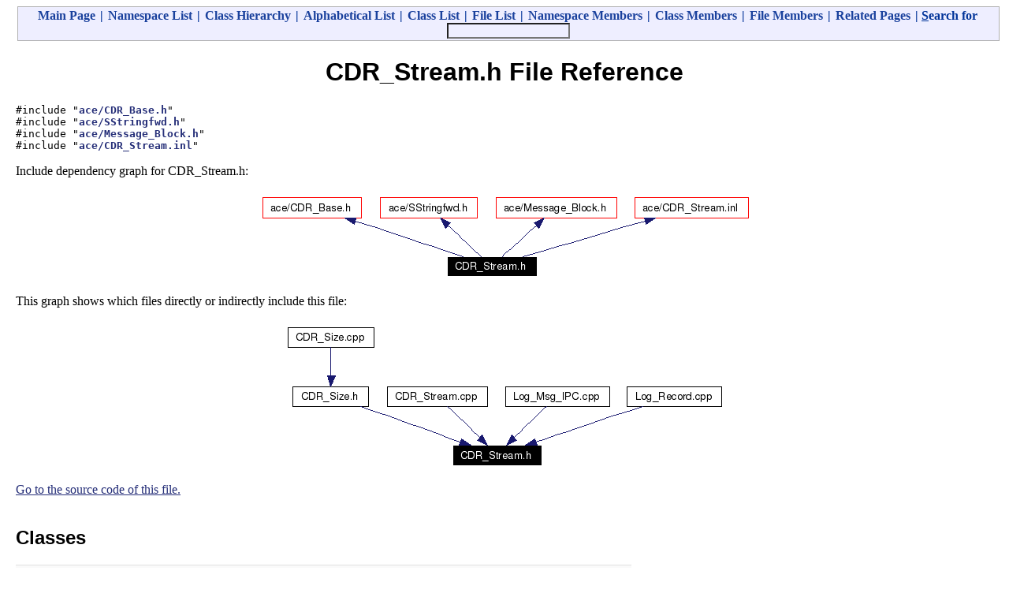

--- FILE ---
content_type: text/html; charset=UTF-8
request_url: http://www.aoc.nrao.edu/php/tjuerges/ALMA/ACE-5.5.2/html/ace/CDR__Stream_8h.html
body_size: 17067
content:
<!DOCTYPE HTML PUBLIC "-//W3C//DTD HTML 4.01 Transitional//EN">
<html><head><meta http-equiv="Content-Type" content="text/html;charset=iso-8859-1">
<title>ACE: CDR_Stream.h File Reference</title>
<link href="doxygen.css" rel="stylesheet" type="text/css">
</head><body>
<!-- Generated by Doxygen 1.3.6 -->
<div class="qindex">  <form class="search" action="search.php" method="get">
<a class="qindex" href="index.html">Main&nbsp;Page</a> | <a class="qindex" href="namespaces.html">Namespace List</a> | <a class="qindex" href="hierarchy.html">Class&nbsp;Hierarchy</a> | <a class="qindex" href="classes.html">Alphabetical&nbsp;List</a> | <a class="qindex" href="annotated.html">Class&nbsp;List</a> | <a class="qindex" href="files.html">File&nbsp;List</a> | <a class="qindex" href="namespacemembers.html">Namespace&nbsp;Members</a> | <a class="qindex" href="functions.html">Class&nbsp;Members</a> | <a class="qindex" href="globals.html">File&nbsp;Members</a> | <a class="qindex" href="pages.html">Related&nbsp;Pages</a>  | <span class="search"><u>S</u>earch&nbsp;for&nbsp;<input class="search" type="text" name="query" value="" size="20" accesskey="s"/></span></form></div>
<h1>CDR_Stream.h File Reference</h1><code>#include "<a class="el" href="CDR__Base_8h-source.html">ace/CDR_Base.h</a>"</code><br>
<code>#include "<a class="el" href="SStringfwd_8h-source.html">ace/SStringfwd.h</a>"</code><br>
<code>#include "<a class="el" href="Message__Block_8h-source.html">ace/Message_Block.h</a>"</code><br>
<code>#include "<a class="el" href="CDR__Stream_8inl-source.html">ace/CDR_Stream.inl</a>"</code><br>

<p>
Include dependency graph for CDR_Stream.h:<p><center><img src="CDR__Stream_8h__incl.png" border="0" usemap="#CDR_Stream.h_map" alt="Include dependency graph"></center>
<map name="CDR_Stream.h_map">
<area href="CDR__Base_8h.html" shape="rect" coords="7,8,132,32" alt="">
<area href="SStringfwd_8h.html" shape="rect" coords="156,8,279,32" alt="">
<area href="Message__Block_8h.html" shape="rect" coords="303,8,455,32" alt="">
<area href="CDR__Stream_8inl.html" shape="rect" coords="479,8,623,32" alt="">
</map>

<p>
This graph shows which files directly or indirectly include this file:<p><center><img src="CDR__Stream_8h__dep__incl.png" border="0" usemap="#CDR_Stream.hdep_map" alt="Included by dependency graph"></center>
<map name="CDR_Stream.hdep_map">
<area href="CDR__Size_8h.html" shape="rect" coords="13,83,109,107" alt="">
<area href="CDR__Size_8cpp.html" shape="rect" coords="7,8,116,32" alt="">
<area href="CDR__Stream_8cpp.html" shape="rect" coords="133,83,259,107" alt="">
<area href="Log__Msg__IPC_8cpp.html" shape="rect" coords="283,83,413,107" alt="">
<area href="Log__Record_8cpp.html" shape="rect" coords="437,83,557,107" alt="">
</map>

<p>
<a href="CDR__Stream_8h-source.html">Go to the source code of this file.</a><table border=0 cellpadding=0 cellspacing=0>
<tr><td></td></tr>
<tr><td colspan=2><br><h2>Classes</h2></td></tr>
<tr><td class="memItemLeft" nowrap align=right valign=top>class &nbsp;</td><td class="memItemRight" valign=bottom><a class="el" href="classACE__OutputCDR.html">ACE_OutputCDR</a></td></tr>

<tr><td class="mdescLeft">&nbsp;</td><td class="mdescRight">A CDR stream for writing, i.e. for marshalling. </em> <a href="classACE__OutputCDR.html#_details">More...</a><em><br><br></td></tr>
<tr><td class="memItemLeft" nowrap align=right valign=top>struct &nbsp;</td><td class="memItemRight" valign=bottom><a class="el" href="structACE__OutputCDR_1_1from__boolean.html">ACE_OutputCDR::from_boolean</a></td></tr>

<tr><td class="memItemLeft" nowrap align=right valign=top>struct &nbsp;</td><td class="memItemRight" valign=bottom><a class="el" href="structACE__OutputCDR_1_1from__octet.html">ACE_OutputCDR::from_octet</a></td></tr>

<tr><td class="memItemLeft" nowrap align=right valign=top>struct &nbsp;</td><td class="memItemRight" valign=bottom><a class="el" href="structACE__OutputCDR_1_1from__char.html">ACE_OutputCDR::from_char</a></td></tr>

<tr><td class="memItemLeft" nowrap align=right valign=top>struct &nbsp;</td><td class="memItemRight" valign=bottom><a class="el" href="structACE__OutputCDR_1_1from__wchar.html">ACE_OutputCDR::from_wchar</a></td></tr>

<tr><td class="memItemLeft" nowrap align=right valign=top>struct &nbsp;</td><td class="memItemRight" valign=bottom><a class="el" href="structACE__OutputCDR_1_1from__string.html">ACE_OutputCDR::from_string</a></td></tr>

<tr><td class="memItemLeft" nowrap align=right valign=top>struct &nbsp;</td><td class="memItemRight" valign=bottom><a class="el" href="structACE__OutputCDR_1_1from__wstring.html">ACE_OutputCDR::from_wstring</a></td></tr>

<tr><td class="memItemLeft" nowrap align=right valign=top>class &nbsp;</td><td class="memItemRight" valign=bottom><a class="el" href="classACE__InputCDR.html">ACE_InputCDR</a></td></tr>

<tr><td class="mdescLeft">&nbsp;</td><td class="mdescRight">A CDR stream for reading, i.e. for demarshalling. </em> <a href="classACE__InputCDR.html#_details">More...</a><em><br><br></td></tr>
<tr><td class="memItemLeft" nowrap align=right valign=top>struct &nbsp;</td><td class="memItemRight" valign=bottom><a class="el" href="structACE__InputCDR_1_1Transfer__Contents.html">ACE_InputCDR::Transfer_Contents</a></td></tr>

<tr><td class="memItemLeft" nowrap align=right valign=top>struct &nbsp;</td><td class="memItemRight" valign=bottom><a class="el" href="structACE__InputCDR_1_1to__boolean.html">ACE_InputCDR::to_boolean</a></td></tr>

<tr><td class="memItemLeft" nowrap align=right valign=top>struct &nbsp;</td><td class="memItemRight" valign=bottom><a class="el" href="structACE__InputCDR_1_1to__char.html">ACE_InputCDR::to_char</a></td></tr>

<tr><td class="memItemLeft" nowrap align=right valign=top>struct &nbsp;</td><td class="memItemRight" valign=bottom><a class="el" href="structACE__InputCDR_1_1to__wchar.html">ACE_InputCDR::to_wchar</a></td></tr>

<tr><td class="memItemLeft" nowrap align=right valign=top>struct &nbsp;</td><td class="memItemRight" valign=bottom><a class="el" href="structACE__InputCDR_1_1to__octet.html">ACE_InputCDR::to_octet</a></td></tr>

<tr><td class="memItemLeft" nowrap align=right valign=top>struct &nbsp;</td><td class="memItemRight" valign=bottom><a class="el" href="structACE__InputCDR_1_1to__string.html">ACE_InputCDR::to_string</a></td></tr>

<tr><td class="memItemLeft" nowrap align=right valign=top>struct &nbsp;</td><td class="memItemRight" valign=bottom><a class="el" href="structACE__InputCDR_1_1to__wstring.html">ACE_InputCDR::to_wstring</a></td></tr>

<tr><td class="memItemLeft" nowrap align=right valign=top>class &nbsp;</td><td class="memItemRight" valign=bottom><a class="el" href="classACE__Char__Codeset__Translator.html">ACE_Char_Codeset_Translator</a></td></tr>

<tr><td class="mdescLeft">&nbsp;</td><td class="mdescRight">Codeset translation routines common to both Output and Input CDR streams. </em> <a href="classACE__Char__Codeset__Translator.html#_details">More...</a><em><br><br></td></tr>
<tr><td class="memItemLeft" nowrap align=right valign=top>class &nbsp;</td><td class="memItemRight" valign=bottom><a class="el" href="classACE__WChar__Codeset__Translator.html">ACE_WChar_Codeset_Translator</a></td></tr>

<tr><td class="mdescLeft">&nbsp;</td><td class="mdescRight">Codeset translation routines common to both Output and Input CDR streams. </em> <a href="classACE__WChar__Codeset__Translator.html#_details">More...</a><em><br><br></td></tr>
<tr><td colspan=2><br><h2>Defines</h2></td></tr>
<tr><td class="memItemLeft" nowrap align=right valign=top>#define&nbsp;</td><td class="memItemRight" valign=bottom><a class="el" href="CDR__Stream_8h.html#a0">ACE_CDR_BYTE_ORDER</a>&nbsp;&nbsp;&nbsp;0</td></tr>

<tr><td colspan=2><br><h2>Functions</h2></td></tr>
<tr><td class="memItemLeft" nowrap align=right valign=top>ACE_Export <a class="el" href="classACE__CDR.html#z23_0">ACE_CDR::Boolean</a>&nbsp;</td><td class="memItemRight" valign=bottom><a class="el" href="CDR__Stream_8h.html#a2">operator&lt;&lt;</a> (<a class="el" href="classACE__OutputCDR.html">ACE_OutputCDR</a> &amp;os, const <a class="el" href="classACE__String__Base.html">ACE_CString</a> &amp;x)</td></tr>

<tr><td class="memItemLeft" nowrap align=right valign=top>ACE_Export <a class="el" href="classACE__CDR.html#z23_0">ACE_CDR::Boolean</a>&nbsp;</td><td class="memItemRight" valign=bottom><a class="el" href="CDR__Stream_8h.html#a3">operator&gt;&gt;</a> (<a class="el" href="classACE__InputCDR.html">ACE_InputCDR</a> &amp;is, <a class="el" href="classACE__String__Base.html">ACE_CString</a> &amp;x)</td></tr>

<tr><td colspan=2><br><h2>Variables</h2></td></tr>
<tr><td class="memItemLeft" nowrap align=right valign=top>ACE_BEGIN_VERSIONED_NAMESPACE_DECL <br>
class&nbsp;</td><td class="memItemRight" valign=bottom><a class="el" href="CDR__Stream_8h.html#a1">ACE_Char_Codeset_Translator</a></td></tr>

</table>
<hr><a name="_details"></a><h2>Detailed Description</h2>
<a class="el" href="CDR__Stream_8h.html">CDR_Stream.h</a>,v 1.93 2006/04/25 16:49:26 mesnier_p Exp<p>
<a class="el" href="namespaceACE.html">ACE</a> Common Data Representation (CDR) marshaling and demarshaling classes.<p>
This implementation was inspired in the CDR class in SunSoft's IIOP engine, but has a completely different implementation and a different interface too.<p>
The current implementation assumes that the host has 1-byte, 2-byte and 4-byte integral types, and that it has single precision and double precision IEEE floats. Those assumptions are pretty good these days, with Crays beign the only known exception.<p>
Optimizations ------------- ACE_LACKS_CDR_ALIGNMENT <dl compact><dt><b>Author:</b></dt><dd>Arvind S. Krishna &lt;<a href="mailto:arvindk@dre.vanderbilt.edu">arvindk@dre.vanderbilt.edu</a>&gt;</dd></dl>
CDR stream ignores alignment when marshaling data. Use this option only when ACE_DISABLE_SWAP_ON_READ can be enabled. This option requires <a class="el" href="namespaceACE.html">ACE</a> CDR engine to do both marshaling and demarshaling.<p>
<dl compact><dt><b>Author:</b></dt><dd>TAO version by Aniruddha Gokhale &lt;<a href="mailto:gokhale@cs.wustl.edu">gokhale@cs.wustl.edu</a>&gt; <p>
Carlos O'Ryan &lt;<a href="mailto:coryan@cs.wustl.edu">coryan@cs.wustl.edu</a>&gt; <p>
<a class="el" href="namespaceACE.html">ACE</a> version by Jeff Parsons &lt;<a href="mailto:parsons@cs.wustl.edu">parsons@cs.wustl.edu</a>&gt; <p>
Istvan Buki &lt;<a href="mailto:istvan.buki@euronet.be">istvan.buki@euronet.be</a>&gt; <p>
Codeset translation by Jim Rogers &lt;<a href="mailto:jrogers@viasoft.com">jrogers@viasoft.com</a>&gt;</dd></dl>

<p>
Definition in file <a class="el" href="CDR__Stream_8h-source.html">CDR_Stream.h</a>.<hr><h2>Define Documentation</h2>
<a class="anchor" name="a0" doxytag="CDR_Stream.h::ACE_CDR_BYTE_ORDER" ></a><p>
<table class="mdTable" width="100%" cellpadding="2" cellspacing="0">
  <tr>
    <td class="mdRow">
      <table cellpadding="0" cellspacing="0" border="0">
        <tr>
          <td class="md" nowrap valign="top"> #define ACE_CDR_BYTE_ORDER&nbsp;&nbsp;&nbsp;0
      </table>
    </td>
  </tr>
</table>
<table cellspacing=5 cellpadding=0 border=0>
  <tr>
    <td>
      &nbsp;
    </td>
    <td>

<p>

<p>
Definition at line <a class="el" href="CDR__Stream_8h-source.html#l00060">60</a> of file <a class="el" href="CDR__Stream_8h-source.html">CDR_Stream.h</a>.
<p>
Referenced by <a class="el" href="CDR__Stream_8cpp-source.html#l00679">ACE_InputCDR::ACE_InputCDR()</a>, <a class="el" href="CDR__Stream_8cpp-source.html#l00018">ACE_OutputCDR::ACE_OutputCDR()</a>, <a class="el" href="CDR__Stream_8inl-source.html#l01497">ACE_InputCDR::byte_order()</a>, <a class="el" href="CDR__Stream_8inl-source.html#l00528">ACE_OutputCDR::byte_order()</a>, <a class="el" href="Log__Msg__IPC_8cpp-source.html#l00047">ACE_Log_Msg_IPC::log()</a>, <a class="el" href="CDR__Stream_8inl-source.html#l01485">ACE_InputCDR::reset_byte_order()</a>, and <a class="el" href="CDR__Stream_8inl-source.html#l00537">ACE_OutputCDR::reset_byte_order()</a>.    </td>
  </tr>
</table>
<hr><h2>Function Documentation</h2>
<a class="anchor" name="a2" doxytag="CDR_Stream.h::operator<<" ></a><p>
<table class="mdTable" width="100%" cellpadding="2" cellspacing="0">
  <tr>
    <td class="mdRow">
      <table cellpadding="0" cellspacing="0" border="0">
        <tr>
          <td class="md" nowrap valign="top"> ACE_Export <a class="el" href="classACE__CDR.html#z23_0">ACE_CDR::Boolean</a> operator&lt;&lt; </td>
          <td class="md" valign="top">(&nbsp;</td>
          <td class="md" nowrap valign="top"><a class="el" href="classACE__OutputCDR.html">ACE_OutputCDR</a> &amp;&nbsp;</td>
          <td class="mdname" nowrap> <em>os</em>, </td>
        </tr>
        <tr>
          <td class="md" nowrap align="right"></td>
          <td></td>
          <td class="md" nowrap>const <a class="el" href="classACE__String__Base.html">ACE_CString</a> &amp;&nbsp;</td>
          <td class="mdname" nowrap> <em>x</em></td>
        </tr>
        <tr>
          <td></td>
          <td class="md">)&nbsp;</td>
          <td class="md" colspan="2"></td>
        </tr>

      </table>
    </td>
  </tr>
</table>
<table cellspacing=5 cellpadding=0 border=0>
  <tr>
    <td>
      &nbsp;
    </td>
    <td>

<p>

<p>
Definition at line <a class="el" href="CDR__Stream_8cpp-source.html#l01703">1703</a> of file <a class="el" href="CDR__Stream_8cpp-source.html">CDR_Stream.cpp</a>.
<p>
References <a class="el" href="SStringfwd_8h-source.html#l00034">ACE_CString</a>, <a class="el" href="CDR__Stream_8inl-source.html#l00423">ACE_OutputCDR::good_bit()</a>, and <a class="el" href="CDR__Stream_8inl-source.html#l00265">ACE_OutputCDR::write_string()</a>.
<p>
<div class="fragment"><pre>01704 {
01705   os.<a class="code" href="classACE__OutputCDR.html#z31_14">write_string</a> (x);
01706   <span class="keywordflow">return</span> os.<a class="code" href="classACE__OutputCDR.html#a4">good_bit</a> ();
01707 }
</pre></div>    </td>
  </tr>
</table>
<a class="anchor" name="a3" doxytag="CDR_Stream.h::operator>>" ></a><p>
<table class="mdTable" width="100%" cellpadding="2" cellspacing="0">
  <tr>
    <td class="mdRow">
      <table cellpadding="0" cellspacing="0" border="0">
        <tr>
          <td class="md" nowrap valign="top"> ACE_Export <a class="el" href="classACE__CDR.html#z23_0">ACE_CDR::Boolean</a> operator&gt;&gt; </td>
          <td class="md" valign="top">(&nbsp;</td>
          <td class="md" nowrap valign="top"><a class="el" href="classACE__InputCDR.html">ACE_InputCDR</a> &amp;&nbsp;</td>
          <td class="mdname" nowrap> <em>is</em>, </td>
        </tr>
        <tr>
          <td class="md" nowrap align="right"></td>
          <td></td>
          <td class="md" nowrap><a class="el" href="classACE__String__Base.html">ACE_CString</a> &amp;&nbsp;</td>
          <td class="mdname" nowrap> <em>x</em></td>
        </tr>
        <tr>
          <td></td>
          <td class="md">)&nbsp;</td>
          <td class="md" colspan="2"></td>
        </tr>

      </table>
    </td>
  </tr>
</table>
<table cellspacing=5 cellpadding=0 border=0>
  <tr>
    <td>
      &nbsp;
    </td>
    <td>

<p>

<p>
Definition at line <a class="el" href="CDR__Stream_8cpp-source.html#l01710">1710</a> of file <a class="el" href="CDR__Stream_8cpp-source.html">CDR_Stream.cpp</a>.
<p>
References <a class="el" href="SStringfwd_8h-source.html#l00034">ACE_CString</a>, <a class="el" href="CDR__Stream_8inl-source.html#l01081">ACE_InputCDR::good_bit()</a>, and <a class="el" href="CDR__Stream_8cpp-source.html#l01052">ACE_InputCDR::read_string()</a>.
<p>
<div class="fragment"><pre>01711 {
01712   is.<a class="code" href="classACE__InputCDR.html#z39_13">read_string</a> (x);
01713   <span class="keywordflow">return</span> is.<a class="code" href="classACE__InputCDR.html#a15">good_bit</a> ();
01714 }
</pre></div>    </td>
  </tr>
</table>
<hr><h2>Variable Documentation</h2>
<a class="anchor" name="a1" doxytag="CDR_Stream.h::ACE_Char_Codeset_Translator" ></a><p>
<table class="mdTable" width="100%" cellpadding="2" cellspacing="0">
  <tr>
    <td class="mdRow">
      <table cellpadding="0" cellspacing="0" border="0">
        <tr>
          <td class="md" nowrap valign="top"> ACE_BEGIN_VERSIONED_NAMESPACE_DECL class <a class="el" href="classACE__Char__Codeset__Translator.html">ACE_Char_Codeset_Translator</a>
      </table>
    </td>
  </tr>
</table>
<table cellspacing=5 cellpadding=0 border=0>
  <tr>
    <td>
      &nbsp;
    </td>
    <td>

<p>
The Codeset translators need access to some private members to efficiently marshal arrays For reading from an output CDR stream. 
<p>
Definition at line <a class="el" href="CDR__Stream_8h-source.html#l00067">67</a> of file <a class="el" href="CDR__Stream_8h-source.html">CDR_Stream.h</a>.    </td>
  </tr>
</table>
<hr size="1"><address style="align: right;"><small>Generated on Thu Nov 9 09:59:44 2006 for ACE by
<a href="http://www.doxygen.org/index.html">
<img src="doxygen.png" alt="doxygen" align="middle" border=0 > 
</a>1.3.6 </small></address>
</body>
</html>


--- FILE ---
content_type: text/css
request_url: http://www.aoc.nrao.edu/php/tjuerges/ALMA/ACE-5.5.2/html/ace/doxygen.css
body_size: 5188
content:
H1 {
	text-align: center;
	font-family: Arial, Helvetica, sans-serif;
}
H2 {
	font-family: Geneva, Arial, Helvetica, sans-serif;
}
CAPTION { font-weight: bold }
DIV.qindex {
	width: 100%;
	background-color: #eeeeff;
	border: 1px solid #B0B0B0;
	text-align: center;
	margin: 2px;
	padding: 2px;
}
A.qindex {
       text-decoration: none;
       font-weight: bold;
       color: #1A419D;
       padding: 2px;
}
A.qindex:visited {
       text-decoration: none;
       font-weight: bold;
       color: #1A419D
       padding: 2px;
}
A.qindex:hover {
	text-decoration: none;
	background-color: #ddddff;
	padding: 2px;
}
A.qindexHL {
	text-decoration: none;
	font-weight: bold;
	background-color: #6666cc;
	color: #ffffff;
	padding: 2 6px;
	border: 1px double #9295C2;
           }
A.qindexHL:hover {
	text-decoration: none;
	background-color: #6666cc;
	color: #ffffff;
	padding: 2px 6px;
}
A.qindexHL:visited { text-decoration: none; background-color: #6666cc; color: #ffffff }
A.el { text-decoration: none; font-weight: bold }
A.elRef { font-weight: bold }
A.code { text-decoration: none; font-weight: normal; color: #1A419D}
A.codeRef { font-weight: normal; color: #1A419D}
A:hover { text-decoration: none; background-color: #f2f2ff }
DL.el { margin-left: -1cm }
PRE.fragment {
	border: 1px solid #CCCCCC;
	background-color: #f5f5f5;
	margin-top: 4px;
	margin-bottom: 4px;
	margin-left: 2px;
	margin-right: 8px;
	padding-left: 6px;
	padding-right: 6px;
	padding-top: 4px;
	padding-bottom: 4px;
}
DIV.fragment {
	border: 1px solid #CCCCCC;
	background-color: #f5f5f5;
	padding: 6px;
}
DIV.ah { background-color: black; font-weight: bold; color: #ffffff; margin-bottom: 3px; margin-top: 3px }
TD.md { background-color: #F4F4FB; font-weight: bold; }
TD.mdname1 { background-color: #F4F4FB; font-weight: bold; color: #602020; }
TD.mdname { background-color: #F4F4FB; font-weight: bold; color: #602020; width: 600px; }
DIV.groupHeader { margin-left: 16px; margin-top: 12px; margin-bottom: 6px; font-weight: bold }
DIV.groupText { margin-left: 16px; font-style: italic; font-size: smaller }
BODY {
	background: white;
	color: black;
	margin-right: 20px;
	margin-left: 20px;
}
TD.indexkey {
	background-color: #eeeeff;
	font-weight: bold;
	padding-right  : 10px;
	padding-top    : 2px;
	padding-left   : 10px;
	padding-bottom : 2px;
	margin-left    : 0px;
	margin-right   : 0px;
	margin-top     : 2px;
	margin-bottom  : 2px;
	border: 1px solid #CCCCCC;
}
TD.indexvalue {
	background-color: #eeeeff;
	font-style: italic;
	padding-right  : 10px;
	padding-top    : 2px;
	padding-left   : 10px;
	padding-bottom : 2px;
	margin-left    : 0px;
	margin-right   : 0px;
	margin-top     : 2px;
	margin-bottom  : 2px;
	border: 1px solid #CCCCCC;
}
TR.memlist {
   background-color: #f0f0f0; 
}
P.formulaDsp { text-align: center; }
IMG.formulaDsp { }
IMG.formulaInl { vertical-align: middle; }
SPAN.keyword       { color: #008000 }
SPAN.keywordtype   { color: #604020 }
SPAN.keywordflow   { color: #e08000 }
SPAN.comment       { color: #800000 }
SPAN.preprocessor  { color: #806020 }
SPAN.stringliteral { color: #002080 }
SPAN.charliteral   { color: #008080 }
.mdTable {
	border: 1px solid #868686;
	background-color: #F4F4FB;
}
.mdRow {
	padding: 8px 10px;
}
.mdescLeft {
	font-size: smaller;
	font-family: Arial, Helvetica, sans-serif;
	background-color: #FAFAFA;
	padding-left: 8px;
	border-top: 1px none #E0E0E0;
	border-right: 1px none #E0E0E0;
	border-bottom: 1px none #E0E0E0;
	border-left: 1px none #E0E0E0;
	margin: 0px;
}
.mdescRight {
	font-size: smaller;
	font-family: Arial, Helvetica, sans-serif;
	font-style: italic;
	background-color: #FAFAFA;
	padding-left: 4px;
	border-top: 1px none #E0E0E0;
	border-right: 1px none #E0E0E0;
	border-bottom: 1px none #E0E0E0;
	border-left: 1px none #E0E0E0;
	margin: 0px;
	padding-bottom: 0px;
	padding-right: 8px;
}
.memItemLeft {
	padding: 1px 0px 0px 8px;
	margin: 4px;
	border-top-width: 1px;
	border-right-width: 1px;
	border-bottom-width: 1px;
	border-left-width: 1px;
	border-top-style: solid;
	border-top-color: #E0E0E0;
	border-right-color: #E0E0E0;
	border-bottom-color: #E0E0E0;
	border-left-color: #E0E0E0;
	border-right-style: none;
	border-bottom-style: none;
	border-left-style: none;
	background-color: #FAFAFA;
	font-family: Geneva, Arial, Helvetica, sans-serif;
	font-size: 12px;
}
.memItemRight {
	padding: 1px 0px 0px 8px;
	margin: 4px;
	border-top-width: 1px;
	border-right-width: 1px;
	border-bottom-width: 1px;
	border-left-width: 1px;
	border-top-style: solid;
	border-top-color: #E0E0E0;
	border-right-color: #E0E0E0;
	border-bottom-color: #E0E0E0;
	border-left-color: #E0E0E0;
	border-right-style: none;
	border-bottom-style: none;
	border-left-style: none;
	background-color: #FAFAFA;
	font-family: Geneva, Arial, Helvetica, sans-serif;
	font-size: 13px;
}
.search     { color: #003399;
              font-weight: bold;
}
FORM.search {
              margin-bottom: 0px;
              margin-top: 0px;
}
INPUT.search { font-size: 75%;
               color: #000080;
               font-weight: normal;
               background-color: #eeeeff;
}
TD.tiny      { font-size: 75%;
}
a {
	color: #252E78;
}
a:visited {
	color: #3D2185;
}
